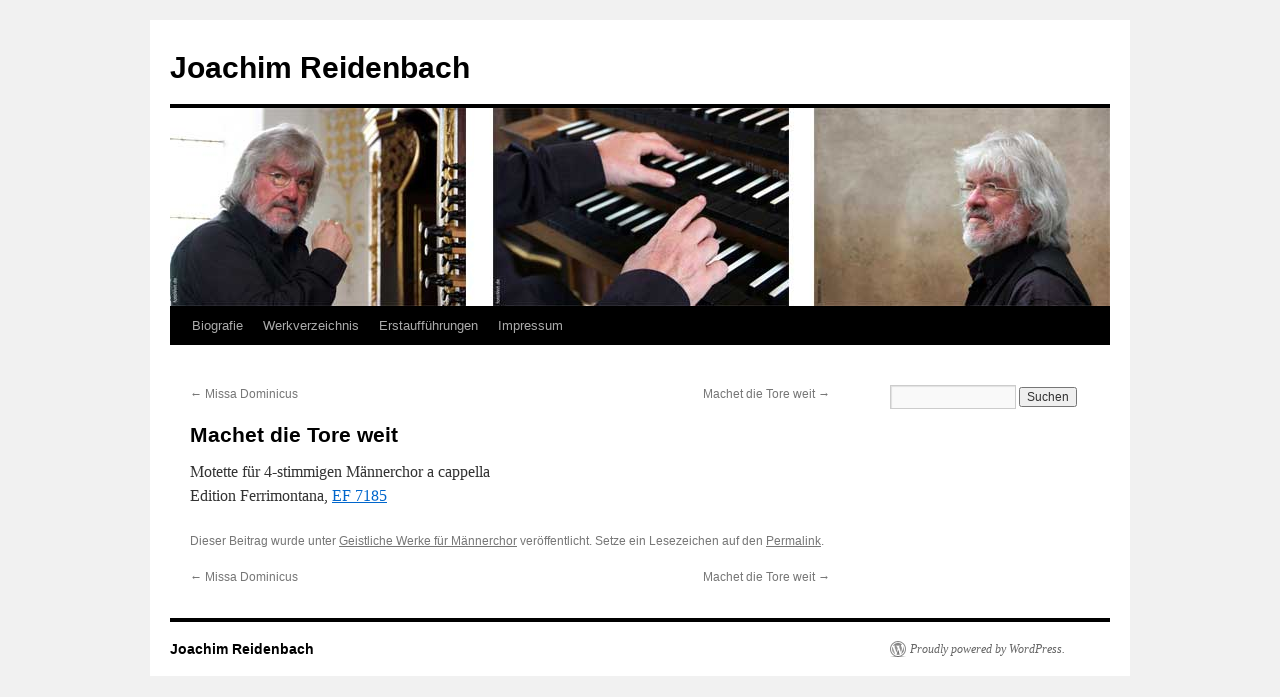

--- FILE ---
content_type: text/html; charset=UTF-8
request_url: http://joachim-reidenbach.de/machet-die-tore-weit/
body_size: 3585
content:
<!DOCTYPE html>
<html lang="de">
<head>
<meta charset="UTF-8" />
<title>
Machet die Tore weit | Joachim Reidenbach	</title>
<link rel="profile" href="https://gmpg.org/xfn/11" />
<link rel="stylesheet" type="text/css" media="all" href="http://joachim-reidenbach.de/wp-content/themes/twentyten/style.css?ver=20190507" />
<link rel="pingback" href="http://joachim-reidenbach.de/xmlrpc.php">
<link rel='dns-prefetch' href='//s.w.org' />
<link rel="alternate" type="application/rss+xml" title="Joachim Reidenbach &raquo; Feed" href="http://joachim-reidenbach.de/feed/" />
<link rel="alternate" type="application/rss+xml" title="Joachim Reidenbach &raquo; Kommentar-Feed" href="http://joachim-reidenbach.de/comments/feed/" />
<link rel="alternate" type="application/rss+xml" title="Joachim Reidenbach &raquo; Machet die Tore weit-Kommentar-Feed" href="http://joachim-reidenbach.de/machet-die-tore-weit/feed/" />
		<script type="text/javascript">
			window._wpemojiSettings = {"baseUrl":"https:\/\/s.w.org\/images\/core\/emoji\/13.0.1\/72x72\/","ext":".png","svgUrl":"https:\/\/s.w.org\/images\/core\/emoji\/13.0.1\/svg\/","svgExt":".svg","source":{"concatemoji":"http:\/\/joachim-reidenbach.de\/wp-includes\/js\/wp-emoji-release.min.js?ver=5.6.16"}};
			!function(e,a,t){var n,r,o,i=a.createElement("canvas"),p=i.getContext&&i.getContext("2d");function s(e,t){var a=String.fromCharCode;p.clearRect(0,0,i.width,i.height),p.fillText(a.apply(this,e),0,0);e=i.toDataURL();return p.clearRect(0,0,i.width,i.height),p.fillText(a.apply(this,t),0,0),e===i.toDataURL()}function c(e){var t=a.createElement("script");t.src=e,t.defer=t.type="text/javascript",a.getElementsByTagName("head")[0].appendChild(t)}for(o=Array("flag","emoji"),t.supports={everything:!0,everythingExceptFlag:!0},r=0;r<o.length;r++)t.supports[o[r]]=function(e){if(!p||!p.fillText)return!1;switch(p.textBaseline="top",p.font="600 32px Arial",e){case"flag":return s([127987,65039,8205,9895,65039],[127987,65039,8203,9895,65039])?!1:!s([55356,56826,55356,56819],[55356,56826,8203,55356,56819])&&!s([55356,57332,56128,56423,56128,56418,56128,56421,56128,56430,56128,56423,56128,56447],[55356,57332,8203,56128,56423,8203,56128,56418,8203,56128,56421,8203,56128,56430,8203,56128,56423,8203,56128,56447]);case"emoji":return!s([55357,56424,8205,55356,57212],[55357,56424,8203,55356,57212])}return!1}(o[r]),t.supports.everything=t.supports.everything&&t.supports[o[r]],"flag"!==o[r]&&(t.supports.everythingExceptFlag=t.supports.everythingExceptFlag&&t.supports[o[r]]);t.supports.everythingExceptFlag=t.supports.everythingExceptFlag&&!t.supports.flag,t.DOMReady=!1,t.readyCallback=function(){t.DOMReady=!0},t.supports.everything||(n=function(){t.readyCallback()},a.addEventListener?(a.addEventListener("DOMContentLoaded",n,!1),e.addEventListener("load",n,!1)):(e.attachEvent("onload",n),a.attachEvent("onreadystatechange",function(){"complete"===a.readyState&&t.readyCallback()})),(n=t.source||{}).concatemoji?c(n.concatemoji):n.wpemoji&&n.twemoji&&(c(n.twemoji),c(n.wpemoji)))}(window,document,window._wpemojiSettings);
		</script>
		<style type="text/css">
img.wp-smiley,
img.emoji {
	display: inline !important;
	border: none !important;
	box-shadow: none !important;
	height: 1em !important;
	width: 1em !important;
	margin: 0 .07em !important;
	vertical-align: -0.1em !important;
	background: none !important;
	padding: 0 !important;
}
</style>
	<link rel='stylesheet' id='wp-block-library-css'  href='http://joachim-reidenbach.de/wp-includes/css/dist/block-library/style.min.css?ver=5.6.16' type='text/css' media='all' />
<link rel='stylesheet' id='wp-block-library-theme-css'  href='http://joachim-reidenbach.de/wp-includes/css/dist/block-library/theme.min.css?ver=5.6.16' type='text/css' media='all' />
<link rel='stylesheet' id='twentyten-block-style-css'  href='http://joachim-reidenbach.de/wp-content/themes/twentyten/blocks.css?ver=20181218' type='text/css' media='all' />
<link rel="https://api.w.org/" href="http://joachim-reidenbach.de/wp-json/" /><link rel="alternate" type="application/json" href="http://joachim-reidenbach.de/wp-json/wp/v2/posts/380" /><link rel="EditURI" type="application/rsd+xml" title="RSD" href="http://joachim-reidenbach.de/xmlrpc.php?rsd" />
<link rel="wlwmanifest" type="application/wlwmanifest+xml" href="http://joachim-reidenbach.de/wp-includes/wlwmanifest.xml" /> 
<meta name="generator" content="WordPress 5.6.16" />
<link rel="canonical" href="http://joachim-reidenbach.de/machet-die-tore-weit/" />
<link rel='shortlink' href='http://joachim-reidenbach.de/?p=380' />
<link rel="alternate" type="application/json+oembed" href="http://joachim-reidenbach.de/wp-json/oembed/1.0/embed?url=http%3A%2F%2Fjoachim-reidenbach.de%2Fmachet-die-tore-weit%2F" />
<link rel="alternate" type="text/xml+oembed" href="http://joachim-reidenbach.de/wp-json/oembed/1.0/embed?url=http%3A%2F%2Fjoachim-reidenbach.de%2Fmachet-die-tore-weit%2F&#038;format=xml" />
</head>

<body class="post-template-default single single-post postid-380 single-format-standard">
<div id="wrapper" class="hfeed">
	<div id="header">
		<div id="masthead">
			<div id="branding" role="banner">
								<div id="site-title">
					<span>
						<a href="http://joachim-reidenbach.de/" title="Joachim Reidenbach" rel="home">Joachim Reidenbach</a>
					</span>
				</div>
				<div id="site-description"></div>

									<img src="http://joachim-reidenbach.de/wp-content/uploads/2016/06/header.jpg" width="940" height="198" alt="" />
								</div><!-- #branding -->

			<div id="access" role="navigation">
								<div class="skip-link screen-reader-text"><a href="#content" title="Zum Inhalt springen">Zum Inhalt springen</a></div>
				<div class="menu-header"><ul id="menu-menu-1" class="menu"><li id="menu-item-76" class="menu-item menu-item-type-post_type menu-item-object-page menu-item-home menu-item-76"><a href="http://joachim-reidenbach.de/">Biografie</a></li>
<li id="menu-item-198" class="menu-item menu-item-type-custom menu-item-object-custom menu-item-has-children menu-item-198"><a href="#">Werkverzeichnis</a>
<ul class="sub-menu">
	<li id="menu-item-96" class="menu-item menu-item-type-taxonomy menu-item-object-category menu-item-96"><a href="http://joachim-reidenbach.de/category/geistliche-werke-fuer-gemischten-chor-a-cappella/">Geistliche Werke für gemischten Chor a cappella</a></li>
	<li id="menu-item-97" class="menu-item menu-item-type-taxonomy menu-item-object-category menu-item-97"><a href="http://joachim-reidenbach.de/category/geistliche-werke-fuer-gemischten-chor-mit-orgel-e-piano/">Geistliche Werke für gemischten Chor mit Tasteninstrument</a></li>
	<li id="menu-item-136" class="menu-item menu-item-type-taxonomy menu-item-object-category menu-item-136"><a href="http://joachim-reidenbach.de/category/geistliche-werke-fuer-gemischten-chor-mit-orchester-instrumenten/">Geistliche Werke für gemischten Chor mit Orchester / Instrumenten</a></li>
	<li id="menu-item-173" class="menu-item menu-item-type-taxonomy menu-item-object-category menu-item-173"><a href="http://joachim-reidenbach.de/category/geistliche-werke-fuer-oberchor/">Geistliche Werke für Oberchor</a></li>
	<li id="menu-item-174" class="menu-item menu-item-type-taxonomy menu-item-object-category current-post-ancestor current-menu-parent current-post-parent menu-item-174"><a href="http://joachim-reidenbach.de/category/geistliche-werke-fuer-maennerchor/">Geistliche Werke für Männerchor</a></li>
	<li id="menu-item-303" class="menu-item menu-item-type-taxonomy menu-item-object-category menu-item-303"><a href="http://joachim-reidenbach.de/category/weltliche-chorwerke-a-cappella/">Weltliche Chorwerke a cappella</a></li>
	<li id="menu-item-175" class="menu-item menu-item-type-taxonomy menu-item-object-category menu-item-175"><a href="http://joachim-reidenbach.de/category/weltliche-chorwerke-mit-orchester/">Weltliche Chorwerke mit Orchester / Instrumenten</a></li>
	<li id="menu-item-176" class="menu-item menu-item-type-taxonomy menu-item-object-category menu-item-176"><a href="http://joachim-reidenbach.de/category/orgelwerke/">Orgelwerke</a></li>
	<li id="menu-item-172" class="menu-item menu-item-type-taxonomy menu-item-object-category menu-item-172"><a href="http://joachim-reidenbach.de/category/kammermusik/">Kammermusik (geistlich / weltlich)</a></li>
</ul>
</li>
<li id="menu-item-79" class="menu-item menu-item-type-post_type menu-item-object-page menu-item-79"><a href="http://joachim-reidenbach.de/erstauffuehrungen/">Erstaufführungen</a></li>
<li id="menu-item-80" class="menu-item menu-item-type-post_type menu-item-object-page menu-item-80"><a href="http://joachim-reidenbach.de/impressum/">Impressum</a></li>
</ul></div>			</div><!-- #access -->
		</div><!-- #masthead -->
	</div><!-- #header -->

	<div id="main">

		<div id="container">
			<div id="content" role="main">

			

				<div id="nav-above" class="navigation">
					<div class="nav-previous"><a href="http://joachim-reidenbach.de/missa-dominicus/" rel="prev"><span class="meta-nav">&larr;</span> Missa Dominicus</a></div>
					<div class="nav-next"><a href="http://joachim-reidenbach.de/machet-die-tore-weit-2/" rel="next">Machet die Tore weit <span class="meta-nav">&rarr;</span></a></div>
				</div><!-- #nav-above -->

				<div id="post-380" class="post-380 post type-post status-publish format-standard hentry category-geistliche-werke-fuer-maennerchor">
					<h1 class="entry-title">Machet die Tore weit</h1>

					<div class="entry-meta">
											</div><!-- .entry-meta -->

					<div class="entry-content">
						
<p>Motette für 4-stimmigen Männerchor a cappella<br>Edition Ferrimontana, <a rel="noreferrer noopener" href="https://www.musikalspezial.de/reidenbach-machet-die-tore-weit.html" data-type="URL" data-id="https://www.musikalspezial.de/reidenbach-machet-die-tore-weit.html" target="_blank">EF 7185</a></p>
											</div><!-- .entry-content -->

		
						<div class="entry-utility">
							Dieser Beitrag wurde unter <a href="http://joachim-reidenbach.de/category/geistliche-werke-fuer-maennerchor/" rel="category tag">Geistliche Werke für Männerchor</a> veröffentlicht. Setze ein Lesezeichen auf den <a href="http://joachim-reidenbach.de/machet-die-tore-weit/" title="Permalink zu Machet die Tore weit" rel="bookmark">Permalink</a>.													</div><!-- .entry-utility -->
					</div><!-- #post-380 -->

					<div id="nav-below" class="navigation">
						<div class="nav-previous"><a href="http://joachim-reidenbach.de/missa-dominicus/" rel="prev"><span class="meta-nav">&larr;</span> Missa Dominicus</a></div>
						<div class="nav-next"><a href="http://joachim-reidenbach.de/machet-die-tore-weit-2/" rel="next">Machet die Tore weit <span class="meta-nav">&rarr;</span></a></div>
					</div><!-- #nav-below -->

					
			<div id="comments">




</div><!-- #comments -->

	
			</div><!-- #content -->
		</div><!-- #container -->


		<div id="primary" class="widget-area" role="complementary">
			<ul class="xoxo">

<li id="search-2" class="widget-container widget_search"><form role="search" method="get" id="searchform" class="searchform" action="http://joachim-reidenbach.de/">
				<div>
					<label class="screen-reader-text" for="s">Suche nach:</label>
					<input type="text" value="" name="s" id="s" />
					<input type="submit" id="searchsubmit" value="Suchen" />
				</div>
			</form></li>			</ul>
		</div><!-- #primary .widget-area -->

	</div><!-- #main -->

	<div id="footer" role="contentinfo">
		<div id="colophon">



			<div id="site-info">
				<a href="http://joachim-reidenbach.de/" title="Joachim Reidenbach" rel="home">
					Joachim Reidenbach				</a>
							</div><!-- #site-info -->

			<div id="site-generator">
								<a href="https://de.wordpress.org/" class="imprint" title="Semantic Personal Publishing Platform">
					Proudly powered by WordPress.				</a>
			</div><!-- #site-generator -->

		</div><!-- #colophon -->
	</div><!-- #footer -->

</div><!-- #wrapper -->

<script type='text/javascript' src='http://joachim-reidenbach.de/wp-includes/js/comment-reply.min.js?ver=5.6.16' id='comment-reply-js'></script>
<script type='text/javascript' src='http://joachim-reidenbach.de/wp-includes/js/wp-embed.min.js?ver=5.6.16' id='wp-embed-js'></script>
</body>
</html>
